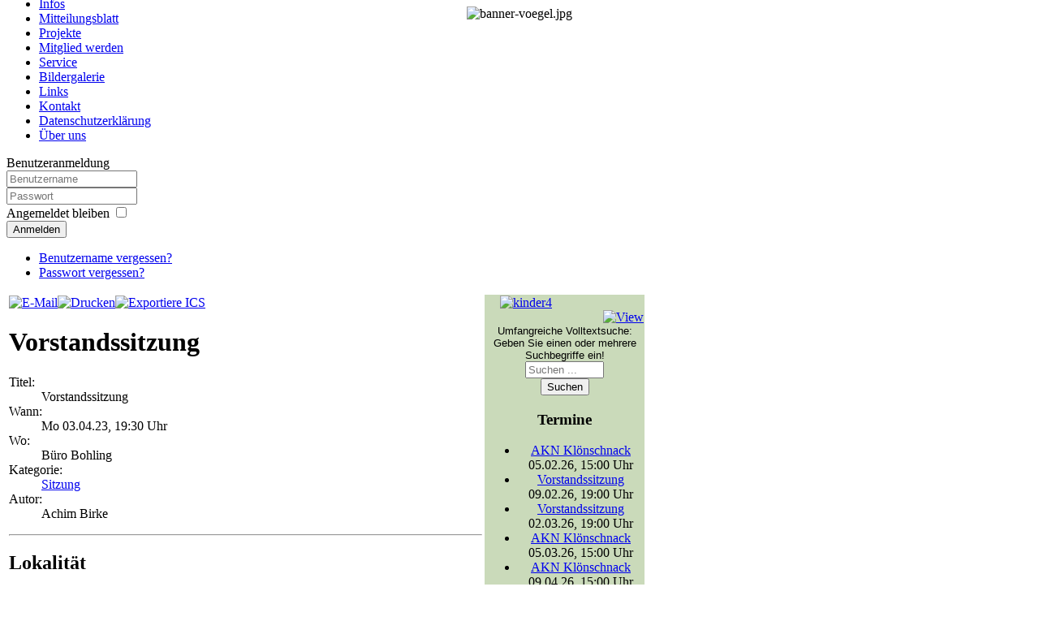

--- FILE ---
content_type: text/html; charset=utf-8
request_url: https://www.aknaturschutz.de/index.php/termine/event/191-vorstandssitzung
body_size: 5656
content:
<!DOCTYPE html PUBLIC "-//W3C//DTD XHTML 1.0 Transitional//EN" "http://www.w3.org/TR/xhtml1/DTD/xhtml1-transitional.dtd">
<html xmlns="http://www.w3.org/1999/xhtml" xml:lang="de-de" lang="de-de" >
  <head>
    <base href="https://www.aknaturschutz.de/index.php/termine/event/191-vorstandssitzung" />
	<meta http-equiv="content-type" content="text/html; charset=utf-8" />
	<meta name="keywords" content="Vorstandssitzung, Büro Bohling, 19:30 Uhr" />
	<meta name="author" content="Achim Birke" />
	<meta name="description" content="The event titled Vorstandssitzung starts on Mo 03.04.23!" />
	<meta name="generator" content="Joomla! - Open Source Content Management" />
	<title>Vorstandssitzung</title>
	<link href="/templates/akn/favicon.ico" rel="shortcut icon" type="image/vnd.microsoft.icon" />
	<link href="/media/com_jem/css/jem-responsive.css" rel="stylesheet" type="text/css" />
	<link href="/media/system/css/modal.css?a33332df503d0d0773c7f6c60f5cdb84" rel="stylesheet" type="text/css" />
	<link href="/media/com_jce/site/css/content.min.css?badb4208be409b1335b815dde676300e" rel="stylesheet" type="text/css" />
	<link href="/media/com_phocagallery/css/main/phocagallery.css" rel="stylesheet" type="text/css" />
	<link href="/media/com_phocagallery/css/main/rating.css" rel="stylesheet" type="text/css" />
	<link href="/media/com_phocagallery/css/custom/default.css" rel="stylesheet" type="text/css" />
	<link href="/media/mod_phocagallery_image/css/phocagallery.css" rel="stylesheet" type="text/css" />
	<link href="/modules/mod_jem/tmpl/responsive/mod_jem.css" rel="stylesheet" type="text/css" />
	<style type="text/css">

	</style>
	<script type="application/json" class="joomla-script-options new">{"csrf.token":"49e34f71c625bddbb539e9848fbee368","system.paths":{"root":"","base":""},"system.keepalive":{"interval":300000,"uri":"\/index.php\/component\/ajax\/?format=json"}}</script>
	<script src="/media/system/js/mootools-core.js?a33332df503d0d0773c7f6c60f5cdb84" type="text/javascript"></script>
	<script src="/media/system/js/core.js?a33332df503d0d0773c7f6c60f5cdb84" type="text/javascript"></script>
	<script src="/media/system/js/mootools-more.js?a33332df503d0d0773c7f6c60f5cdb84" type="text/javascript"></script>
	<script src="/media/system/js/modal.js?a33332df503d0d0773c7f6c60f5cdb84" type="text/javascript"></script>
	<script src="/media/jui/js/jquery.min.js?a33332df503d0d0773c7f6c60f5cdb84" type="text/javascript"></script>
	<script src="/media/jui/js/jquery-noconflict.js?a33332df503d0d0773c7f6c60f5cdb84" type="text/javascript"></script>
	<script src="/media/jui/js/jquery-migrate.min.js?a33332df503d0d0773c7f6c60f5cdb84" type="text/javascript"></script>
	<script src="/media/jui/js/bootstrap.min.js?a33332df503d0d0773c7f6c60f5cdb84" type="text/javascript"></script>
	<!--[if lt IE 9]><script src="/media/system/js/html5fallback.js?a33332df503d0d0773c7f6c60f5cdb84" type="text/javascript"></script><![endif]-->
	<!--[if lt IE 9]><script src="/media/system/js/polyfill.event.js?a33332df503d0d0773c7f6c60f5cdb84" type="text/javascript"></script><![endif]-->
	<script src="/media/system/js/keepalive.js?a33332df503d0d0773c7f6c60f5cdb84" type="text/javascript"></script>
	<script type="text/javascript">

		jQuery(function($) {
			SqueezeBox.initialize({});
			initSqueezeBox();
			$(document).on('subform-row-add', initSqueezeBox);

			function initSqueezeBox(event, container)
			{
				SqueezeBox.assign($(container || document).find('a.flyermodal').get(), {
					parse: 'rel'
				});
			}
		});

		window.jModalClose = function () {
			SqueezeBox.close();
		};

		// Add extra modal close functionality for tinyMCE-based editors
		document.onreadystatechange = function () {
			if (document.readyState == 'interactive' && typeof tinyMCE != 'undefined' && tinyMCE)
			{
				if (typeof window.jModalClose_no_tinyMCE === 'undefined')
				{
					window.jModalClose_no_tinyMCE = typeof(jModalClose) == 'function'  ?  jModalClose  :  false;

					jModalClose = function () {
						if (window.jModalClose_no_tinyMCE) window.jModalClose_no_tinyMCE.apply(this, arguments);
						tinyMCE.activeEditor.windowManager.close();
					};
				}

				if (typeof window.SqueezeBoxClose_no_tinyMCE === 'undefined')
				{
					if (typeof(SqueezeBox) == 'undefined')  SqueezeBox = {};
					window.SqueezeBoxClose_no_tinyMCE = typeof(SqueezeBox.close) == 'function'  ?  SqueezeBox.close  :  false;

					SqueezeBox.close = function () {
						if (window.SqueezeBoxClose_no_tinyMCE)  window.SqueezeBoxClose_no_tinyMCE.apply(this, arguments);
						tinyMCE.activeEditor.windowManager.close();
					};
				}
			}
		};
		jQuery(function($) {
			 $('.hasTip').each(function() {
				var title = $(this).attr('title');
				if (title) {
					var parts = title.split('::', 2);
					var mtelement = document.id(this);
					mtelement.store('tip:title', parts[0]);
					mtelement.store('tip:text', parts[1]);
				}
			});
			var JTooltips = new Tips($('.hasTip').get(), {"maxTitleChars": 50,"fixed": false});
		});jQuery(function($){ initTooltips(); $("body").on("subform-row-add", initTooltips); function initTooltips (event, container) { container = container || document;$(container).find(".hasTooltip").tooltip({"html": true,"container": "body"});} });
		jQuery(function($) {
			SqueezeBox.initialize({});
			initSqueezeBox();
			$(document).on('subform-row-add', initSqueezeBox);

			function initSqueezeBox(event, container)
			{
				SqueezeBox.assign($(container || document).find('a.pg-modal-button').get(), {
					parse: 'rel'
				});
			}
		});

		window.jModalClose = function () {
			SqueezeBox.close();
		};

		// Add extra modal close functionality for tinyMCE-based editors
		document.onreadystatechange = function () {
			if (document.readyState == 'interactive' && typeof tinyMCE != 'undefined' && tinyMCE)
			{
				if (typeof window.jModalClose_no_tinyMCE === 'undefined')
				{
					window.jModalClose_no_tinyMCE = typeof(jModalClose) == 'function'  ?  jModalClose  :  false;

					jModalClose = function () {
						if (window.jModalClose_no_tinyMCE) window.jModalClose_no_tinyMCE.apply(this, arguments);
						tinyMCE.activeEditor.windowManager.close();
					};
				}

				if (typeof window.SqueezeBoxClose_no_tinyMCE === 'undefined')
				{
					if (typeof(SqueezeBox) == 'undefined')  SqueezeBox = {};
					window.SqueezeBoxClose_no_tinyMCE = typeof(SqueezeBox.close) == 'function'  ?  SqueezeBox.close  :  false;

					SqueezeBox.close = function () {
						if (window.SqueezeBoxClose_no_tinyMCE)  window.SqueezeBoxClose_no_tinyMCE.apply(this, arguments);
						tinyMCE.activeEditor.windowManager.close();
					};
				}
			}
		};
		
	</script>
	<!--[if IE]><style type='text/css'>.floattext{zoom:1;}, * html #jem dd { height: 1%; }</style><![endif]-->
	<meta http-equiv="expires" content="Tue, 04 Apr 2023 00:00:00"/>
	<style type="text/css">
 #phocagallery-module-ri .pg-cv-name-mod-ri {color: #b36b00 ;}
 #phocagallery-module-ri .pg-cv-box {background: #fcfcfc ; border:1px solid #e8e8e8 ;}
 #phocagallery-module-ri .pg-box1 {  }
 #phocagallery-module-ri .pg-cv-box:hover, .pg-cv-box.hover {border:1px solid #b36b00 ; background: #f5f5f5 ;}
 </style>
	<style type="text/css">
.pg-cv-box-mod-ri {
}
.pg-cv-box-img-mod-ri {
   max-height: 100px;
   max-width: 100px;"
}
</style>

    <link rel="stylesheet" href="/templates/system/css/system.css" type="text/css" />
    <link rel="stylesheet" href="/templates/system/css/general.css" type="text/css" />
    <link rel="stylesheet" href="/templates/akn/css/template.css" type="text/css" />
  </head>
  <body id="page_bg">
    <a name="up" id="up"></a>
    <div id="wrapper">
      <div id="wrapper_r">
        <div id="header" align="center">
          <div class="random-image">
	<img src="/images/header/banner-voegel.jpg" alt="banner-voegel.jpg" width="1024" height="100" /></div>

        </div>
        <div id="whitebox">
          <div id="system-message-container">
	</div>

          <div id="leftcolumn">
            <div style="position: relative; top: -100px; margin-bottom: -100px;"><a href="/"><img border="0" src="/templates/akn/images/akn logo neu.png" width="150" height="169" alt="Logo" /></a></div>
                        		<div class="module_menu">
			<div>
				<div>
					<div>
											<ul class="nav menu mod-list">
<li class="item-68 default"><a href="/index.php" >Home</a></li><li class="item-162 current active"><a href="/index.php/termine" >Termine</a></li><li class="item-65"><a href="/index.php/aktuelles" >Infos</a></li><li class="item-59"><a href="/index.php/mitteilungsblatt" >Mitteilungsblatt</a></li><li class="item-58"><a href="/index.php/projekte" >Projekte</a></li><li class="item-375"><a href="/index.php/mitglied-werden" >Mitglied werden</a></li><li class="item-60"><a href="/index.php/service" >Service</a></li><li class="item-64"><a href="/index.php/bildergalerie" >Bildergalerie</a></li><li class="item-62"><a href="/index.php/links" >Links</a></li><li class="item-61"><a href="/index.php/kontakt" >Kontakt</a></li><li class="item-299"><a href="/index.php/datenschutzerklaerung" >Datenschutzerklärung</a></li><li class="item-57"><a href="/index.php/ueber-uns" >Über uns</a></li></ul>
					</div>
				</div>
			</div>
		</div>
			<div class="module">
			<div>
				<div>
					<div>
											<form action="https://www.aknaturschutz.de/index.php/termine/event/191-vorstandssitzung" method="post" id="login-form" class="form-inline">
		<div class="userdata">
		<div>Benutzeranmeldung</div>
		<div id="form-login-username" class="control-group">
			<div class="controls">
				<input id="modlgn-username" type="text" name="username" class="input-small" tabindex="0" size="18" placeholder="Benutzername" />
			</div>
		</div>
		<div id="form-login-password" class="control-group">
			<div class="controls">
				<input id="modlgn-passwd" type="password" name="password" class="input-small" tabindex="0" size="18" placeholder="Passwort" />
			</div>
		</div>
						<div id="form-login-remember" class="control-group checkbox">
			<label for="modlgn-remember" class="control-label">Angemeldet bleiben</label> <input id="modlgn-remember" type="checkbox" name="remember" class="inputbox" value="yes"/>
		</div>
				<div id="form-login-submit" class="control-group">
			<div class="controls">
				<button type="submit" tabindex="0" name="Submit" class="btn btn-primary">Anmelden</button>
			</div>
		</div>
					<ul class="nav menu">
							<li>
					<a href="/index.php/component/users/?view=remind">
					Benutzername vergessen?</a>
				</li>
				<li>
					<a href="/index.php/component/users/?view=reset">
					Passwort vergessen?</a>
				</li>
			</ul>
		<input type="hidden" name="option" value="com_users" />
		<input type="hidden" name="task" value="user.login" />
		<input type="hidden" name="return" value="aHR0cHM6Ly93d3cuYWtuYXR1cnNjaHV0ei5kZS9pbmRleC5waHAvdGVybWluZS9ldmVudC8xOTEtdm9yc3RhbmRzc2l0enVuZw==" />
		<input type="hidden" name="49e34f71c625bddbb539e9848fbee368" value="1" />	</div>
	</form>
					</div>
				</div>
			</div>
		</div>
	
                      </div>
                    <div id="maincolumn">
                                        <table class="nopad">
                <tr valign="top">
                  <td>
                    <div id="jem" class="event_id191 jem_event"
	itemscope="itemscope" itemtype="https://schema.org/Event">
  
  <meta itemprop="url" content="https://www.aknaturschutz.de/index.php/termine/event/191-vorstandssitzung" />
  <meta itemprop="identifier" content="https://www.aknaturschutz.de/index.php/termine/event/191-vorstandssitzung" />  
  
	<div class="buttons">
		<a href="/index.php/component/mailto/?tmpl=component&amp;template=akn&amp;link=5420bbdb6a20e4bcb77ccbbc36fdf0ad691f8c72" class=" hasTooltip" title="&lt;strong&gt;E-Mail&lt;/strong&gt;&lt;br /&gt;Diese Seite via E-Mail weiter empfehlen" data-placement="bottom" onclick="window.open(this.href,'win2','width=400,height=350,menubar=yes,resizable=yes'); return false;"><img src="/media/com_jem/images/emailButton.png" alt="E-Mail" /></a><a href="/index.php/termine/event/191-vorstandssitzung?print=1&amp;tmpl=component" class="editlinktip hasTooltip" title="&lt;strong&gt;Drucken&lt;/strong&gt;&lt;br /&gt;Diese Seite drucken" data-placement="bottom" onclick="window.open(this.href,'win2','status=no,toolbar=no,scrollbars=yes,titlebar=no,menubar=no,resizable=yes,width=640,height=480,directories=no,location=no'); return false;"><img src="/media/system/images/printButton.png" alt="Drucken" /></a><a href="/index.php/termine/event/191-vorstandssitzung?format=raw&amp;layout=ics" class=" hasTooltip" title="&lt;strong&gt;iCal&lt;/strong&gt;&lt;br /&gt;Klicken, um Daten in andere Kalender zu übernehmen" data-placement="bottom"><img src="/media/com_jem/images/iCal2.0.png" alt="Exportiere ICS" /></a>	</div>

			<h1 class="componentheading">
			Vorstandssitzung  		</h1>
	
	<!-- Event -->
  <div class="jem-row">
  
    <div class="jem-info">
      <dl class="jem-dl">
                <dt class="jem-title hasTooltip" data-original-title="Titel">Titel:</dt>
        <dd class="jem-title" itemprop="name">Vorstandssitzung</dd>
                <dt class="jem-when hasTooltip" data-original-title="Wann">Wann:</dt>
        <dd class="jem-when">
          <span class="jem_date-1">Mo 03.04.23</span>, <span class="jem_time-1">19:30 Uhr</span><meta itemprop="startDate" content="2023-04-03T19:30" /><meta itemprop="endDate" content="2023-04-03" />        </dd>
                <dt class="jem-where hasTooltip" data-original-title="Wo">Wo:</dt>
        <dd class="jem-where">Büro Bohling        </dd>
            
        <dt class="jem-category hasTooltip" data-original-title="Kategorie">
          Kategorie:
        </dt>
        <dd class="jem-category">
        <a href="/index.php/termine/category/4-sitzung">Sitzung</a>        </dd>
    
            
            
    
      <!-- AUTHOR -->
                <dt class="createdby hasTooltip" data-original-title="Autor">Autor:</dt>
        <dd class="createdby">
                    Achim Birke        </dd>
            
      <!-- PUBLISHING STATE -->
              </dl>
    </div>
    <style>
      .jem-img {
        flex-basis: 100px;
      }
    </style>
    <div class="jem-img">
          </div>
  </div>

	<!-- DESCRIPTION -->
	
	<!--  Contact -->
	
			

	<!--  	Venue  -->
		<p></p>
	<hr class="jem-hr">

	<div itemprop="location" itemscope="itemscope" itemtype="https://schema.org/Place">
    <meta itemprop="name" content="Büro Bohling" />
				<h2 class="jem-location">
			Lokalität  		</h2>
    
    <div class="jem-row jem-wrap-reverse">    
              <div class="jem-grow-2">
          <dl class="jem-dl" itemprop="address" itemscope
              itemtype="https://schema.org/PostalAddress">
            <dt class="venue hasTooltip" data-original-title="Standort">Standort:</dt>
            <dd class="venue">
              Büro Bohling            </dd>
                  
                  
                  
                  
                        
            <!-- PUBLISHING STATE -->
                  
                  
                      </dl>
        </div>
      
        <div class="jem-img">
                  </div>
          </div>
		
		
				<h2 class="location_desc">Beschreibung</h2>
		<div class="description location_desc" itemprop="description">
			<p style="font-size: medium;"><span style="font-size: 10pt; font-family: arial, helvetica, sans-serif;">INDUSTRIEBERATUNG UMWELT</span></p>
<p style="font-size: medium;"><span style="font-size: 10pt; font-family: arial, helvetica, sans-serif;">Waldring 2 in 21255 Wistedt</span></p>		</div>
		
					

	</div>
	
	<!-- Registration -->
	
	
	<div class="copyright">
		<font color="grey">Powered by <a href="http://www.joomlaeventmanager.net" target="_blank">JEM</a></font>	</div>
</div>


                    		<div class="moduletable">
						<div class="footer1">Copyright &#169; 2026 Arbeitskreis Naturschutz in der SG Tostedt e.V.. Alle Rechte vorbehalten.</div>
<div class="footer2"><a href="https://www.joomla.org" target="_blank" rel="noopener noreferrer">Joomla!</a> ist freie, unter der <a href="https://www.gnu.org/licenses/gpl-2.0.html" target="_blank" rel="noopener noreferrer">GNU/GPL-Lizenz</a> veröffentlichte Software.</div>
		</div>
	
                  </td>
                                    <td width="195" style="p
                    adding-left: 5px; background: #CADABA;" align="center">
                    <div id="rightco
                      lumn" align="center">
                      		<div class="moduletable">
						<div id ="phocagallery-module-ri" style="text-align:center; margin: 0 auto;"><div class="pg-cv-box-mod-ri item">

<div class="pg-cv-box-img-mod-ri pg-box1" >
<div class="pg-box2">
<div class="pg-box3">

<a class="pg-modal-button" title="kinder4" href="/images/phocagallery/zufallsbilder/thumbs/phoca_thumb_l_kinder4.jpg" rel="{handler: 'image', size: {x: 200, y: 150}, overlayOpacity: 0.3}" >
<img src="/images/phocagallery/zufallsbilder/thumbs/phoca_thumb_m_kinder4.jpg" alt="kinder4" style="max-width:100px;max-height:100px;" class="img img-responsive" /></a>
</div>
</div>
</div>

<div class="detail" style="text-align:right;margin:0;padding:0"><a class="pg-modal-button" title="Image Detail" href="/images/phocagallery/zufallsbilder/thumbs/phoca_thumb_l_kinder4.jpg" rel="{handler: 'image', size: {x: 200, y: 150}, overlayOpacity: 0.3}" ><img src="/media/com_phocagallery/images/icon-view.png" alt="View" /></a></div></div></div><div style="clear:both"></div>		</div>
			<div class="moduletable">
						

<div class="custom"  >
	<div style="text-align: center;"><span style="font-size: 10pt;"><span style="font-family: arial,helvetica,sans-serif;">Umfangreiche Volltextsuche: Geben Sie einen oder mehrere Suchbegriffe ein!</span></span></div></div>
		</div>
			<div class="moduletable">
						<div class="search mod_search90">
	<form action="/index.php/termine" method="post" class="form-inline" role="search">
		<label for="mod-search-searchword90" class="element-invisible"> </label> <input name="searchword" id="mod-search-searchword90" maxlength="200"  class="inputbox search-query input-medium" type="search" size="10" placeholder="Suchen ..." /><br /> <button class="button btn btn-primary" onclick="this.form.searchword.focus();">Suchen</button>		<input type="hidden" name="task" value="search" />
		<input type="hidden" name="option" value="com_search" />
		<input type="hidden" name="Itemid" value="162" />
	</form>
</div>
		</div>
			<div class="moduletable">
							<h3>Termine</h3>
						
<div class="jemmodulebasic" id="jemmodulebasic">
  <ul>
          <li>
        <span class="event-title">
                      <a href="/index.php/component/jem/event/242-akn-kloenschnack" title="AKN Klönschnack">
              AKN Klönschnack            </a>
              
        </span>
        <br />
        <span class="jem_date-1">05.02.26</span>, <span class="jem_time-1">15:00 Uhr</span>      </li>
          <li>
        <span class="event-title">
                      <a href="/index.php/component/jem/event/235-vorstandssitzung" title="Vorstandssitzung">
              Vorstandssitzung            </a>
              
        </span>
        <br />
        <span class="jem_date-1">09.02.26</span>, <span class="jem_time-1">19:00 Uhr</span>      </li>
          <li>
        <span class="event-title">
                      <a href="/index.php/component/jem/event/236-vorstandssitzung" title="Vorstandssitzung">
              Vorstandssitzung            </a>
              
        </span>
        <br />
        <span class="jem_date-1">02.03.26</span>, <span class="jem_time-1">19:00 Uhr</span>      </li>
          <li>
        <span class="event-title">
                      <a href="/index.php/component/jem/event/243-akn-kloenschnack" title="AKN Klönschnack">
              AKN Klönschnack            </a>
              
        </span>
        <br />
        <span class="jem_date-1">05.03.26</span>, <span class="jem_time-1">15:00 Uhr</span>      </li>
          <li>
        <span class="event-title">
                      <a href="/index.php/component/jem/event/245-akn-kloenschnack" title="AKN Klönschnack">
              AKN Klönschnack            </a>
              
        </span>
        <br />
        <span class="jem_date-1">09.04.26</span>, <span class="jem_time-1">15:00 Uhr</span>      </li>
      </ul>
</div>
		</div>
	
                    </div>
                  </td>
                                  </tr>
              </table>
            </div>
          </div>
          <div id="footerspacer"></div>
        </div>
        <div id="footer">
          <div id="footer_l">
            <div id="footer_r">
              <p id="syndicate">
                
              </p>
              <p id="power_by">
                Powered by                <a href="https://www.joomla.org">Joomla!</a> |<br/>
                Internetauftritt realisiert von <a
                  href="https://www.mho-service.net" target="_new">MHOnline Service</a> |
             </p>
            </div>
          </div>
        </div>
      </div>
      
    </body>
  </html>
